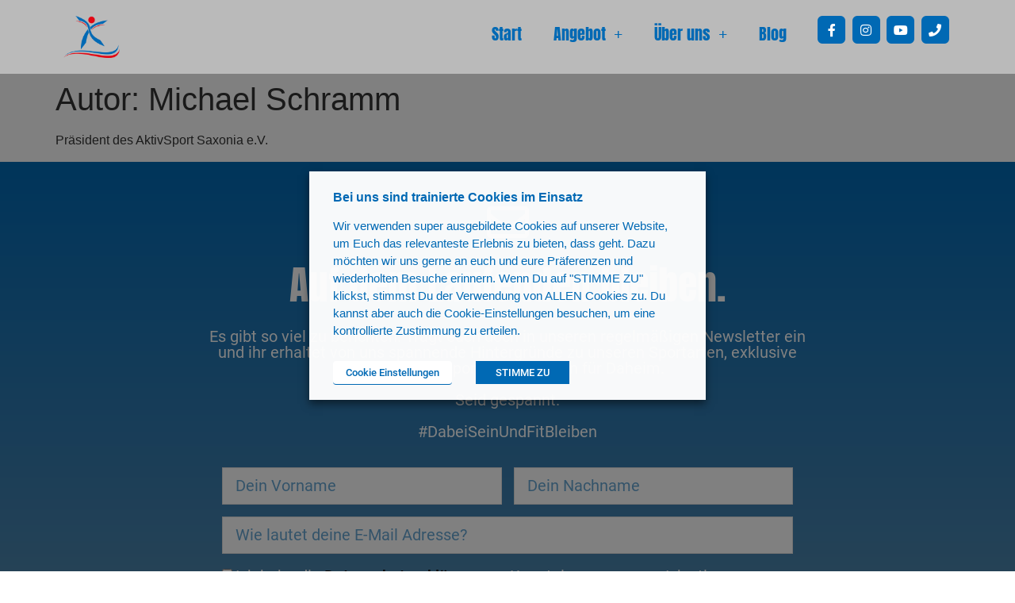

--- FILE ---
content_type: text/css
request_url: https://as-saxonia.de/wp-content/uploads/elementor/css/post-8.css?ver=1765724949
body_size: 3747
content:
.elementor-kit-8{--e-global-color-primary:#FFFFFF;--e-global-color-secondary:#54595F;--e-global-color-text:#7A7A7A;--e-global-color-accent:#61CE70;--e-global-color-49ec8c0e:#000;--e-global-color-8c1eecc:#FFFFFF;--e-global-color-fb8fca0:#0069B4;--e-global-color-c526666:#678DA8;--e-global-color-a1c3bc9:#810108A6;--e-global-typography-primary-font-family:"Lok. Anton";--e-global-typography-primary-font-size:80px;--e-global-typography-primary-font-weight:300;--e-global-typography-secondary-font-family:"Lok. Roboto Slab";--e-global-typography-secondary-font-weight:400;--e-global-typography-text-font-family:"Lok. Roboto";--e-global-typography-text-font-weight:400;--e-global-typography-accent-font-family:"Lok. Roboto";--e-global-typography-accent-font-weight:500;--e-global-typography-2b52750-font-family:"Lok. Anton";--e-global-typography-2b52750-font-size:50px;--e-global-typography-4d7b3fd-font-family:"Lok. Anton";--e-global-typography-4d7b3fd-font-size:40px;--e-global-typography-f69dca8-font-family:"Lok. Anton";--e-global-typography-f69dca8-font-size:30px;--e-global-typography-fdb7501-font-family:"Lok. Anton";--e-global-typography-d88944d-font-family:"Lok. Roboto";--e-global-typography-d88944d-font-size:20px;--e-global-typography-a5601f6-font-family:"Lok. Roboto";--e-global-typography-a5601f6-font-size:25px;}.elementor-kit-8 button,.elementor-kit-8 input[type="button"],.elementor-kit-8 input[type="submit"],.elementor-kit-8 .elementor-button{background-color:var( --e-global-color-fb8fca0 );color:var( --e-global-color-primary );border-radius:5px 5px 5px 5px;}.elementor-kit-8 button:hover,.elementor-kit-8 button:focus,.elementor-kit-8 input[type="button"]:hover,.elementor-kit-8 input[type="button"]:focus,.elementor-kit-8 input[type="submit"]:hover,.elementor-kit-8 input[type="submit"]:focus,.elementor-kit-8 .elementor-button:hover,.elementor-kit-8 .elementor-button:focus{background-color:var( --e-global-color-a1c3bc9 );}.elementor-kit-8 e-page-transition{background-color:#FFBC7D;}.elementor-kit-8 a{color:var( --e-global-color-49ec8c0e );font-family:var( --e-global-typography-accent-font-family ), Sans-serif;font-weight:var( --e-global-typography-accent-font-weight );}.elementor-section.elementor-section-boxed > .elementor-container{max-width:1140px;}.e-con{--container-max-width:1140px;}.elementor-widget:not(:last-child){margin-block-end:20px;}.elementor-element{--widgets-spacing:20px 20px;--widgets-spacing-row:20px;--widgets-spacing-column:20px;}{}h1.entry-title{display:var(--page-title-display);}@media(max-width:1024px){.elementor-section.elementor-section-boxed > .elementor-container{max-width:1024px;}.e-con{--container-max-width:1024px;}}@media(max-width:767px){.elementor-section.elementor-section-boxed > .elementor-container{max-width:767px;}.e-con{--container-max-width:767px;}}/* Start Custom Fonts CSS */@font-face {
	font-family: 'Lok. Anton';
	font-style: normal;
	font-weight: normal;
	font-display: auto;
	src: url('https://as-saxonia.de/wp-content/uploads/2022/10/Anton-Regular.ttf') format('truetype');
}
/* End Custom Fonts CSS */
/* Start Custom Fonts CSS */@font-face {
	font-family: 'Lok. Roboto Slab';
	font-style: normal;
	font-weight: normal;
	font-display: auto;
	src: url('https://as-saxonia.de/wp-content/uploads/2022/10/RobotoSlab-VariableFont_wght.ttf') format('truetype');
}
/* End Custom Fonts CSS */
/* Start Custom Fonts CSS */@font-face {
	font-family: 'Lok. Roboto';
	font-style: normal;
	font-weight: 400;
	font-display: auto;
	src: url('https://as-saxonia.de/wp-content/uploads/2022/10/Roboto-Regular.ttf') format('truetype');
}
@font-face {
	font-family: 'Lok. Roboto';
	font-style: normal;
	font-weight: 500;
	font-display: auto;
	src: url('https://as-saxonia.de/wp-content/uploads/2022/10/Roboto-Medium.ttf') format('truetype');
}
/* End Custom Fonts CSS */

--- FILE ---
content_type: text/css
request_url: https://as-saxonia.de/wp-content/uploads/elementor/css/post-119.css?ver=1765724951
body_size: 22350
content:
.elementor-widget-container .eael-protected-content-message{font-family:var( --e-global-typography-secondary-font-family ), Sans-serif;font-weight:var( --e-global-typography-secondary-font-weight );}.elementor-widget-container .protected-content-error-msg{font-family:var( --e-global-typography-secondary-font-family ), Sans-serif;font-weight:var( --e-global-typography-secondary-font-weight );}.elementor-119 .elementor-element.elementor-element-24cf25c{--display:flex;--flex-direction:row;--container-widget-width:calc( ( 1 - var( --container-widget-flex-grow ) ) * 100% );--container-widget-height:100%;--container-widget-flex-grow:1;--container-widget-align-self:stretch;--flex-wrap-mobile:wrap;--align-items:flex-start;--gap:10px 10px;--row-gap:10px;--column-gap:10px;--z-index:10000;}.elementor-119 .elementor-element.elementor-element-24cf25c:not(.elementor-motion-effects-element-type-background), .elementor-119 .elementor-element.elementor-element-24cf25c > .elementor-motion-effects-container > .elementor-motion-effects-layer{background-color:#FFFFFF73;}.elementor-119 .elementor-element.elementor-element-6b17bd3{--display:flex;--justify-content:center;}.elementor-widget-theme-site-logo .eael-protected-content-message{font-family:var( --e-global-typography-secondary-font-family ), Sans-serif;font-weight:var( --e-global-typography-secondary-font-weight );}.elementor-widget-theme-site-logo .protected-content-error-msg{font-family:var( --e-global-typography-secondary-font-family ), Sans-serif;font-weight:var( --e-global-typography-secondary-font-weight );}.elementor-widget-theme-site-logo .widget-image-caption{color:var( --e-global-color-text );font-family:var( --e-global-typography-text-font-family ), Sans-serif;font-weight:var( --e-global-typography-text-font-weight );}.elementor-119 .elementor-element.elementor-element-237136d{text-align:left;}.elementor-119 .elementor-element.elementor-element-237136d img{width:50%;}.elementor-119 .elementor-element.elementor-element-24833ed{--display:flex;--justify-content:center;}.elementor-widget-nav-menu .eael-protected-content-message{font-family:var( --e-global-typography-secondary-font-family ), Sans-serif;font-weight:var( --e-global-typography-secondary-font-weight );}.elementor-widget-nav-menu .protected-content-error-msg{font-family:var( --e-global-typography-secondary-font-family ), Sans-serif;font-weight:var( --e-global-typography-secondary-font-weight );}.elementor-widget-nav-menu .elementor-nav-menu .elementor-item{font-family:var( --e-global-typography-primary-font-family ), Sans-serif;font-size:var( --e-global-typography-primary-font-size );font-weight:var( --e-global-typography-primary-font-weight );}.elementor-widget-nav-menu .elementor-nav-menu--main .elementor-item{color:var( --e-global-color-text );fill:var( --e-global-color-text );}.elementor-widget-nav-menu .elementor-nav-menu--main .elementor-item:hover,
					.elementor-widget-nav-menu .elementor-nav-menu--main .elementor-item.elementor-item-active,
					.elementor-widget-nav-menu .elementor-nav-menu--main .elementor-item.highlighted,
					.elementor-widget-nav-menu .elementor-nav-menu--main .elementor-item:focus{color:var( --e-global-color-accent );fill:var( --e-global-color-accent );}.elementor-widget-nav-menu .elementor-nav-menu--main:not(.e--pointer-framed) .elementor-item:before,
					.elementor-widget-nav-menu .elementor-nav-menu--main:not(.e--pointer-framed) .elementor-item:after{background-color:var( --e-global-color-accent );}.elementor-widget-nav-menu .e--pointer-framed .elementor-item:before,
					.elementor-widget-nav-menu .e--pointer-framed .elementor-item:after{border-color:var( --e-global-color-accent );}.elementor-widget-nav-menu{--e-nav-menu-divider-color:var( --e-global-color-text );}.elementor-widget-nav-menu .elementor-nav-menu--dropdown .elementor-item, .elementor-widget-nav-menu .elementor-nav-menu--dropdown  .elementor-sub-item{font-family:var( --e-global-typography-accent-font-family ), Sans-serif;font-weight:var( --e-global-typography-accent-font-weight );}.elementor-119 .elementor-element.elementor-element-6d6b88d{z-index:1000;--nav-menu-icon-size:30px;}.elementor-119 .elementor-element.elementor-element-6d6b88d .elementor-menu-toggle{margin:0 auto;background-color:var( --e-global-color-fb8fca0 );border-width:0px;border-radius:100px;}.elementor-119 .elementor-element.elementor-element-6d6b88d .elementor-nav-menu .elementor-item{font-family:"Lok. Anton", Sans-serif;font-size:20px;}.elementor-119 .elementor-element.elementor-element-6d6b88d .elementor-nav-menu--main .elementor-item{color:var( --e-global-color-fb8fca0 );fill:var( --e-global-color-fb8fca0 );}.elementor-119 .elementor-element.elementor-element-6d6b88d .elementor-nav-menu--main .elementor-item:hover,
					.elementor-119 .elementor-element.elementor-element-6d6b88d .elementor-nav-menu--main .elementor-item.elementor-item-active,
					.elementor-119 .elementor-element.elementor-element-6d6b88d .elementor-nav-menu--main .elementor-item.highlighted,
					.elementor-119 .elementor-element.elementor-element-6d6b88d .elementor-nav-menu--main .elementor-item:focus{color:var( --e-global-color-c526666 );fill:var( --e-global-color-c526666 );}.elementor-119 .elementor-element.elementor-element-6d6b88d .elementor-nav-menu--main:not(.e--pointer-framed) .elementor-item:before,
					.elementor-119 .elementor-element.elementor-element-6d6b88d .elementor-nav-menu--main:not(.e--pointer-framed) .elementor-item:after{background-color:var( --e-global-color-c526666 );}.elementor-119 .elementor-element.elementor-element-6d6b88d .e--pointer-framed .elementor-item:before,
					.elementor-119 .elementor-element.elementor-element-6d6b88d .e--pointer-framed .elementor-item:after{border-color:var( --e-global-color-c526666 );}.elementor-119 .elementor-element.elementor-element-6d6b88d .elementor-nav-menu--main .elementor-item.elementor-item-active{color:var( --e-global-color-a1c3bc9 );}.elementor-119 .elementor-element.elementor-element-6d6b88d .elementor-nav-menu--main:not(.e--pointer-framed) .elementor-item.elementor-item-active:before,
					.elementor-119 .elementor-element.elementor-element-6d6b88d .elementor-nav-menu--main:not(.e--pointer-framed) .elementor-item.elementor-item-active:after{background-color:var( --e-global-color-a1c3bc9 );}.elementor-119 .elementor-element.elementor-element-6d6b88d .e--pointer-framed .elementor-item.elementor-item-active:before,
					.elementor-119 .elementor-element.elementor-element-6d6b88d .e--pointer-framed .elementor-item.elementor-item-active:after{border-color:var( --e-global-color-a1c3bc9 );}.elementor-119 .elementor-element.elementor-element-6d6b88d .elementor-nav-menu--dropdown a, .elementor-119 .elementor-element.elementor-element-6d6b88d .elementor-menu-toggle{color:var( --e-global-color-fb8fca0 );fill:var( --e-global-color-fb8fca0 );}.elementor-119 .elementor-element.elementor-element-6d6b88d .elementor-nav-menu--dropdown{background-color:#FFFFFF;border-style:dotted;border-width:1px 1px 1px 1px;border-color:var( --e-global-color-fb8fca0 );border-radius:0px 0px 5px 5px;}.elementor-119 .elementor-element.elementor-element-6d6b88d .elementor-nav-menu--dropdown a:hover,
					.elementor-119 .elementor-element.elementor-element-6d6b88d .elementor-nav-menu--dropdown a:focus,
					.elementor-119 .elementor-element.elementor-element-6d6b88d .elementor-nav-menu--dropdown a.elementor-item-active,
					.elementor-119 .elementor-element.elementor-element-6d6b88d .elementor-nav-menu--dropdown a.highlighted,
					.elementor-119 .elementor-element.elementor-element-6d6b88d .elementor-menu-toggle:hover,
					.elementor-119 .elementor-element.elementor-element-6d6b88d .elementor-menu-toggle:focus{color:var( --e-global-color-primary );}.elementor-119 .elementor-element.elementor-element-6d6b88d .elementor-nav-menu--dropdown a:hover,
					.elementor-119 .elementor-element.elementor-element-6d6b88d .elementor-nav-menu--dropdown a:focus,
					.elementor-119 .elementor-element.elementor-element-6d6b88d .elementor-nav-menu--dropdown a.elementor-item-active,
					.elementor-119 .elementor-element.elementor-element-6d6b88d .elementor-nav-menu--dropdown a.highlighted{background-color:var( --e-global-color-fb8fca0 );}.elementor-119 .elementor-element.elementor-element-6d6b88d .elementor-nav-menu--dropdown .elementor-item, .elementor-119 .elementor-element.elementor-element-6d6b88d .elementor-nav-menu--dropdown  .elementor-sub-item{font-family:var( --e-global-typography-d88944d-font-family ), Sans-serif;font-size:var( --e-global-typography-d88944d-font-size );}.elementor-119 .elementor-element.elementor-element-6d6b88d .elementor-nav-menu--dropdown li:first-child a{border-top-left-radius:0px;border-top-right-radius:0px;}.elementor-119 .elementor-element.elementor-element-6d6b88d .elementor-nav-menu--dropdown li:last-child a{border-bottom-right-radius:5px;border-bottom-left-radius:5px;}.elementor-119 .elementor-element.elementor-element-6d6b88d .elementor-nav-menu--dropdown a{padding-top:4px;padding-bottom:4px;}.elementor-119 .elementor-element.elementor-element-6d6b88d .elementor-nav-menu--main > .elementor-nav-menu > li > .elementor-nav-menu--dropdown, .elementor-119 .elementor-element.elementor-element-6d6b88d .elementor-nav-menu__container.elementor-nav-menu--dropdown{margin-top:0px !important;}.elementor-119 .elementor-element.elementor-element-6d6b88d div.elementor-menu-toggle{color:#FFFFFF;}.elementor-119 .elementor-element.elementor-element-6d6b88d div.elementor-menu-toggle svg{fill:#FFFFFF;}.elementor-119 .elementor-element.elementor-element-6d6b88d div.elementor-menu-toggle:hover, .elementor-119 .elementor-element.elementor-element-6d6b88d div.elementor-menu-toggle:focus{color:var( --e-global-color-primary );}.elementor-119 .elementor-element.elementor-element-6d6b88d div.elementor-menu-toggle:hover svg, .elementor-119 .elementor-element.elementor-element-6d6b88d div.elementor-menu-toggle:focus svg{fill:var( --e-global-color-primary );}.elementor-119 .elementor-element.elementor-element-6d6b88d .elementor-menu-toggle:hover, .elementor-119 .elementor-element.elementor-element-6d6b88d .elementor-menu-toggle:focus{background-color:var( --e-global-color-a1c3bc9 );}.elementor-119 .elementor-element.elementor-element-dbe1892{--display:flex;--justify-content:center;}.elementor-widget-social-icons .eael-protected-content-message{font-family:var( --e-global-typography-secondary-font-family ), Sans-serif;font-weight:var( --e-global-typography-secondary-font-weight );}.elementor-widget-social-icons .protected-content-error-msg{font-family:var( --e-global-typography-secondary-font-family ), Sans-serif;font-weight:var( --e-global-typography-secondary-font-weight );}.elementor-119 .elementor-element.elementor-element-4a08d3f{--grid-template-columns:repeat(4, auto);--icon-size:16px;--grid-column-gap:10px;--grid-row-gap:0px;}.elementor-119 .elementor-element.elementor-element-4a08d3f .elementor-widget-container{text-align:right;}.elementor-119 .elementor-element.elementor-element-4a08d3f > .elementor-widget-container{margin:0px 0px 0px 0px;padding:0px 0px 0px 0px;}.elementor-119 .elementor-element.elementor-element-4a08d3f .elementor-social-icon{background-color:var( --e-global-color-fb8fca0 );--icon-padding:0.6em;}.elementor-119 .elementor-element.elementor-element-4a08d3f .elementor-social-icon i{color:var( --e-global-color-primary );}.elementor-119 .elementor-element.elementor-element-4a08d3f .elementor-social-icon svg{fill:var( --e-global-color-primary );}.elementor-119 .elementor-element.elementor-element-4a08d3f .elementor-icon{border-radius:6px 6px 6px 6px;}.elementor-119 .elementor-element.elementor-element-4a08d3f .elementor-social-icon:hover{background-color:#0069B4;}.elementor-119 .elementor-element.elementor-element-4a08d3f .elementor-social-icon:hover i{color:var( --e-global-color-primary );}.elementor-119 .elementor-element.elementor-element-4a08d3f .elementor-social-icon:hover svg{fill:var( --e-global-color-primary );}.elementor-widget-section .eael-protected-content-message{font-family:var( --e-global-typography-secondary-font-family ), Sans-serif;font-weight:var( --e-global-typography-secondary-font-weight );}.elementor-widget-section .protected-content-error-msg{font-family:var( --e-global-typography-secondary-font-family ), Sans-serif;font-weight:var( --e-global-typography-secondary-font-weight );}.elementor-119 .elementor-element.elementor-element-4695e25 > .elementor-container > .elementor-column > .elementor-widget-wrap{align-content:flex-start;align-items:flex-start;}.elementor-119 .elementor-element.elementor-element-4695e25:not(.elementor-motion-effects-element-type-background), .elementor-119 .elementor-element.elementor-element-4695e25 > .elementor-motion-effects-container > .elementor-motion-effects-layer{background-color:#FFFFFF73;}.elementor-119 .elementor-element.elementor-element-4695e25{transition:background 0.3s, border 0.3s, border-radius 0.3s, box-shadow 0.3s;z-index:10000;}.elementor-119 .elementor-element.elementor-element-4695e25 > .elementor-background-overlay{transition:background 0.3s, border-radius 0.3s, opacity 0.3s;}.elementor-119 .elementor-element.elementor-element-52c47e6{text-align:left;}.elementor-119 .elementor-element.elementor-element-52c47e6 img{width:50%;}.elementor-bc-flex-widget .elementor-119 .elementor-element.elementor-element-72dc9e0.elementor-column .elementor-widget-wrap{align-items:center;}.elementor-119 .elementor-element.elementor-element-72dc9e0.elementor-column.elementor-element[data-element_type="column"] > .elementor-widget-wrap.elementor-element-populated{align-content:center;align-items:center;}.elementor-119 .elementor-element.elementor-element-c3418bc{z-index:1000;--nav-menu-icon-size:30px;}.elementor-119 .elementor-element.elementor-element-c3418bc .elementor-menu-toggle{margin-left:auto;background-color:var( --e-global-color-fb8fca0 );border-width:0px;border-radius:100px;}.elementor-119 .elementor-element.elementor-element-c3418bc .elementor-nav-menu--dropdown a, .elementor-119 .elementor-element.elementor-element-c3418bc .elementor-menu-toggle{color:var( --e-global-color-fb8fca0 );fill:var( --e-global-color-fb8fca0 );}.elementor-119 .elementor-element.elementor-element-c3418bc .elementor-nav-menu--dropdown{background-color:#FFFFFF;border-style:dotted;border-width:1px 1px 1px 1px;border-color:var( --e-global-color-fb8fca0 );border-radius:0px 0px 5px 5px;}.elementor-119 .elementor-element.elementor-element-c3418bc .elementor-nav-menu--dropdown a:hover,
					.elementor-119 .elementor-element.elementor-element-c3418bc .elementor-nav-menu--dropdown a:focus,
					.elementor-119 .elementor-element.elementor-element-c3418bc .elementor-nav-menu--dropdown a.elementor-item-active,
					.elementor-119 .elementor-element.elementor-element-c3418bc .elementor-nav-menu--dropdown a.highlighted,
					.elementor-119 .elementor-element.elementor-element-c3418bc .elementor-menu-toggle:hover,
					.elementor-119 .elementor-element.elementor-element-c3418bc .elementor-menu-toggle:focus{color:var( --e-global-color-primary );}.elementor-119 .elementor-element.elementor-element-c3418bc .elementor-nav-menu--dropdown a:hover,
					.elementor-119 .elementor-element.elementor-element-c3418bc .elementor-nav-menu--dropdown a:focus,
					.elementor-119 .elementor-element.elementor-element-c3418bc .elementor-nav-menu--dropdown a.elementor-item-active,
					.elementor-119 .elementor-element.elementor-element-c3418bc .elementor-nav-menu--dropdown a.highlighted{background-color:var( --e-global-color-fb8fca0 );}.elementor-119 .elementor-element.elementor-element-c3418bc .elementor-nav-menu--dropdown .elementor-item, .elementor-119 .elementor-element.elementor-element-c3418bc .elementor-nav-menu--dropdown  .elementor-sub-item{font-family:"Roboto", Sans-serif;font-size:20px;font-weight:400;}.elementor-119 .elementor-element.elementor-element-c3418bc .elementor-nav-menu--dropdown li:first-child a{border-top-left-radius:0px;border-top-right-radius:0px;}.elementor-119 .elementor-element.elementor-element-c3418bc .elementor-nav-menu--dropdown li:last-child a{border-bottom-right-radius:5px;border-bottom-left-radius:5px;}.elementor-119 .elementor-element.elementor-element-c3418bc .elementor-nav-menu--dropdown a{padding-top:4px;padding-bottom:4px;}.elementor-119 .elementor-element.elementor-element-c3418bc .elementor-nav-menu--main > .elementor-nav-menu > li > .elementor-nav-menu--dropdown, .elementor-119 .elementor-element.elementor-element-c3418bc .elementor-nav-menu__container.elementor-nav-menu--dropdown{margin-top:0px !important;}.elementor-119 .elementor-element.elementor-element-c3418bc div.elementor-menu-toggle{color:#FFFFFF;}.elementor-119 .elementor-element.elementor-element-c3418bc div.elementor-menu-toggle svg{fill:#FFFFFF;}.elementor-119 .elementor-element.elementor-element-c3418bc div.elementor-menu-toggle:hover, .elementor-119 .elementor-element.elementor-element-c3418bc div.elementor-menu-toggle:focus{color:var( --e-global-color-primary );}.elementor-119 .elementor-element.elementor-element-c3418bc div.elementor-menu-toggle:hover svg, .elementor-119 .elementor-element.elementor-element-c3418bc div.elementor-menu-toggle:focus svg{fill:var( --e-global-color-primary );}.elementor-119 .elementor-element.elementor-element-c3418bc .elementor-menu-toggle:hover, .elementor-119 .elementor-element.elementor-element-c3418bc .elementor-menu-toggle:focus{background-color:var( --e-global-color-a1c3bc9 );}.elementor-theme-builder-content-area{height:400px;}.elementor-location-header:before, .elementor-location-footer:before{content:"";display:table;clear:both;}@media(min-width:768px){.elementor-119 .elementor-element.elementor-element-6b17bd3{--width:14.209%;}.elementor-119 .elementor-element.elementor-element-24833ed{--width:69.313%;}.elementor-119 .elementor-element.elementor-element-dbe1892{--width:16.142%;}}@media(max-width:1024px) and (min-width:768px){.elementor-119 .elementor-element.elementor-element-6b17bd3{--width:25%;}.elementor-119 .elementor-element.elementor-element-24833ed{--width:50%;}.elementor-119 .elementor-element.elementor-element-dbe1892{--width:25%;}}@media(max-width:1024px){.elementor-119 .elementor-element.elementor-element-24cf25c{--padding-top:1px;--padding-bottom:1px;--padding-left:1px;--padding-right:1px;}.elementor-widget-nav-menu .elementor-nav-menu .elementor-item{font-size:var( --e-global-typography-primary-font-size );}.elementor-119 .elementor-element.elementor-element-6d6b88d .elementor-nav-menu--dropdown .elementor-item, .elementor-119 .elementor-element.elementor-element-6d6b88d .elementor-nav-menu--dropdown  .elementor-sub-item{font-size:var( --e-global-typography-d88944d-font-size );}.elementor-119 .elementor-element.elementor-element-6d6b88d{--nav-menu-icon-size:30px;}.elementor-119 .elementor-element.elementor-element-4a08d3f{--grid-template-columns:repeat(0, auto);--icon-size:15px;--grid-column-gap:5px;--grid-row-gap:3px;}.elementor-119 .elementor-element.elementor-element-4a08d3f .elementor-widget-container{text-align:center;}.elementor-119 .elementor-element.elementor-element-4695e25{padding:20px 20px 20px 20px;}}@media(max-width:767px){.elementor-119 .elementor-element.elementor-element-6b17bd3{--width:60%;}.elementor-widget-nav-menu .elementor-nav-menu .elementor-item{font-size:var( --e-global-typography-primary-font-size );}.elementor-119 .elementor-element.elementor-element-6d6b88d .elementor-nav-menu--dropdown .elementor-item, .elementor-119 .elementor-element.elementor-element-6d6b88d .elementor-nav-menu--dropdown  .elementor-sub-item{font-size:var( --e-global-typography-d88944d-font-size );}.elementor-119 .elementor-element.elementor-element-6d6b88d .elementor-nav-menu--main > .elementor-nav-menu > li > .elementor-nav-menu--dropdown, .elementor-119 .elementor-element.elementor-element-6d6b88d .elementor-nav-menu__container.elementor-nav-menu--dropdown{margin-top:30px !important;}.elementor-119 .elementor-element.elementor-element-4a08d3f .elementor-widget-container{text-align:left;}.elementor-119 .elementor-element.elementor-element-4a08d3f > .elementor-widget-container{padding:0px 0px 0px 0px;}.elementor-119 .elementor-element.elementor-element-4a08d3f{--icon-size:19px;--grid-column-gap:10px;}.elementor-119 .elementor-element.elementor-element-4a08d3f .elementor-social-icon{--icon-padding:0.8em;}.elementor-119 .elementor-element.elementor-element-4695e25 > .elementor-container{min-height:50px;}.elementor-119 .elementor-element.elementor-element-4695e25{margin-top:0px;margin-bottom:0px;padding:0px 0px 0px 0px;z-index:1000;}.elementor-119 .elementor-element.elementor-element-24f7763{width:50%;}.elementor-119 .elementor-element.elementor-element-52c47e6 img{width:49%;}.elementor-119 .elementor-element.elementor-element-72dc9e0{width:50%;}.elementor-119 .elementor-element.elementor-element-c3418bc .elementor-nav-menu--main > .elementor-nav-menu > li > .elementor-nav-menu--dropdown, .elementor-119 .elementor-element.elementor-element-c3418bc .elementor-nav-menu__container.elementor-nav-menu--dropdown{margin-top:10px !important;}}/* Start custom CSS for container, class: .elementor-element-24cf25c */.elementor-119 .elementor-element.elementor-element-24cf25c.elementor-sticky--effects{
   background-color: rgba(255,255,255,0.8)!important
}

.elementor-119 .elementor-element.elementor-element-24cf25c{
   transition: background-color 1s ease !important;
}

.elementor-119 .elementor-element.elementor-element-24cf25c.elementor-sticky--effects >.elementor-container{
   min-height: 60px;
}

.elementor-119 .elementor-element.elementor-element-24cf25c > .elementor-container{
   transition: min-height 1s ease !important;
}/* End custom CSS */
/* Start custom CSS for section, class: .elementor-element-4695e25 */.elementor-119 .elementor-element.elementor-element-4695e25.elementor-sticky--effects{
   background-color: rgba(255,255,255,0.8)!important
}

.elementor-119 .elementor-element.elementor-element-4695e25{
   transition: background-color 1s ease !important;
}

.elementor-119 .elementor-element.elementor-element-4695e25.elementor-sticky--effects >.elementor-container{
   min-height: 60px;
}

.elementor-119 .elementor-element.elementor-element-4695e25 > .elementor-container{
   transition: min-height 1s ease !important;
}/* End custom CSS */

--- FILE ---
content_type: text/css
request_url: https://as-saxonia.de/wp-content/uploads/elementor/css/post-144.css?ver=1765724952
body_size: 27704
content:
.elementor-widget-section .eael-protected-content-message{font-family:var( --e-global-typography-secondary-font-family ), Sans-serif;font-weight:var( --e-global-typography-secondary-font-weight );}.elementor-widget-section .protected-content-error-msg{font-family:var( --e-global-typography-secondary-font-family ), Sans-serif;font-weight:var( --e-global-typography-secondary-font-weight );}.elementor-144 .elementor-element.elementor-element-5aa4dd6c > .elementor-container > .elementor-column > .elementor-widget-wrap{align-content:center;align-items:center;}.elementor-144 .elementor-element.elementor-element-5aa4dd6c:not(.elementor-motion-effects-element-type-background), .elementor-144 .elementor-element.elementor-element-5aa4dd6c > .elementor-motion-effects-container > .elementor-motion-effects-layer{background-color:transparent;background-image:linear-gradient(180deg, var( --e-global-color-fb8fca0 ) 0%, var( --e-global-color-c526666 ) 100%);}.elementor-144 .elementor-element.elementor-element-5aa4dd6c > .elementor-container{max-width:800px;}.elementor-144 .elementor-element.elementor-element-5aa4dd6c{transition:background 0.3s, border 0.3s, border-radius 0.3s, box-shadow 0.3s;padding:50px 0px 50px 0px;}.elementor-144 .elementor-element.elementor-element-5aa4dd6c > .elementor-background-overlay{transition:background 0.3s, border-radius 0.3s, opacity 0.3s;}.elementor-widget-icon .eael-protected-content-message{font-family:var( --e-global-typography-secondary-font-family ), Sans-serif;font-weight:var( --e-global-typography-secondary-font-weight );}.elementor-widget-icon .protected-content-error-msg{font-family:var( --e-global-typography-secondary-font-family ), Sans-serif;font-weight:var( --e-global-typography-secondary-font-weight );}.elementor-widget-icon.elementor-view-stacked .elementor-icon{background-color:var( --e-global-color-primary );}.elementor-widget-icon.elementor-view-framed .elementor-icon, .elementor-widget-icon.elementor-view-default .elementor-icon{color:var( --e-global-color-primary );border-color:var( --e-global-color-primary );}.elementor-widget-icon.elementor-view-framed .elementor-icon, .elementor-widget-icon.elementor-view-default .elementor-icon svg{fill:var( --e-global-color-primary );}.elementor-144 .elementor-element.elementor-element-68de4291 .elementor-icon-wrapper{text-align:center;}.elementor-144 .elementor-element.elementor-element-68de4291.elementor-view-stacked .elementor-icon{background-color:var( --e-global-color-8c1eecc );}.elementor-144 .elementor-element.elementor-element-68de4291.elementor-view-framed .elementor-icon, .elementor-144 .elementor-element.elementor-element-68de4291.elementor-view-default .elementor-icon{color:var( --e-global-color-8c1eecc );border-color:var( --e-global-color-8c1eecc );}.elementor-144 .elementor-element.elementor-element-68de4291.elementor-view-framed .elementor-icon, .elementor-144 .elementor-element.elementor-element-68de4291.elementor-view-default .elementor-icon svg{fill:var( --e-global-color-8c1eecc );}.elementor-144 .elementor-element.elementor-element-68de4291 .elementor-icon{font-size:53px;}.elementor-144 .elementor-element.elementor-element-68de4291 .elementor-icon svg{height:53px;}.elementor-widget-heading .eael-protected-content-message{font-family:var( --e-global-typography-secondary-font-family ), Sans-serif;font-weight:var( --e-global-typography-secondary-font-weight );}.elementor-widget-heading .protected-content-error-msg{font-family:var( --e-global-typography-secondary-font-family ), Sans-serif;font-weight:var( --e-global-typography-secondary-font-weight );}.elementor-widget-heading .elementor-heading-title{font-family:var( --e-global-typography-primary-font-family ), Sans-serif;font-size:var( --e-global-typography-primary-font-size );font-weight:var( --e-global-typography-primary-font-weight );color:var( --e-global-color-primary );}.elementor-144 .elementor-element.elementor-element-1005adae{text-align:center;}.elementor-144 .elementor-element.elementor-element-1005adae .elementor-heading-title{font-family:var( --e-global-typography-2b52750-font-family ), Sans-serif;font-size:var( --e-global-typography-2b52750-font-size );color:var( --e-global-color-8c1eecc );}.elementor-144 .elementor-element.elementor-element-47f134ab > .elementor-widget-container{margin:0px 0px 0px 0px;padding:10px 20px 0px 20px;}.elementor-144 .elementor-element.elementor-element-47f134ab{text-align:center;}.elementor-144 .elementor-element.elementor-element-47f134ab .elementor-heading-title{font-family:var( --e-global-typography-d88944d-font-family ), Sans-serif;font-size:var( --e-global-typography-d88944d-font-size );color:var( --e-global-color-8c1eecc );}.elementor-widget-form .eael-protected-content-message{font-family:var( --e-global-typography-secondary-font-family ), Sans-serif;font-weight:var( --e-global-typography-secondary-font-weight );}.elementor-widget-form .protected-content-error-msg{font-family:var( --e-global-typography-secondary-font-family ), Sans-serif;font-weight:var( --e-global-typography-secondary-font-weight );}.elementor-widget-form .elementor-field-group > label, .elementor-widget-form .elementor-field-subgroup label{color:var( --e-global-color-text );}.elementor-widget-form .elementor-field-group > label{font-family:var( --e-global-typography-text-font-family ), Sans-serif;font-weight:var( --e-global-typography-text-font-weight );}.elementor-widget-form .elementor-field-type-html{color:var( --e-global-color-text );font-family:var( --e-global-typography-text-font-family ), Sans-serif;font-weight:var( --e-global-typography-text-font-weight );}.elementor-widget-form .elementor-field-group .elementor-field{color:var( --e-global-color-text );}.elementor-widget-form .elementor-field-group .elementor-field, .elementor-widget-form .elementor-field-subgroup label{font-family:var( --e-global-typography-text-font-family ), Sans-serif;font-weight:var( --e-global-typography-text-font-weight );}.elementor-widget-form .elementor-button{font-family:var( --e-global-typography-accent-font-family ), Sans-serif;font-weight:var( --e-global-typography-accent-font-weight );}.elementor-widget-form .e-form__buttons__wrapper__button-next{background-color:var( --e-global-color-accent );}.elementor-widget-form .elementor-button[type="submit"]{background-color:var( --e-global-color-accent );}.elementor-widget-form .e-form__buttons__wrapper__button-previous{background-color:var( --e-global-color-accent );}.elementor-widget-form .elementor-message{font-family:var( --e-global-typography-text-font-family ), Sans-serif;font-weight:var( --e-global-typography-text-font-weight );}.elementor-widget-form .e-form__indicators__indicator, .elementor-widget-form .e-form__indicators__indicator__label{font-family:var( --e-global-typography-accent-font-family ), Sans-serif;font-weight:var( --e-global-typography-accent-font-weight );}.elementor-widget-form{--e-form-steps-indicator-inactive-primary-color:var( --e-global-color-text );--e-form-steps-indicator-active-primary-color:var( --e-global-color-accent );--e-form-steps-indicator-completed-primary-color:var( --e-global-color-accent );--e-form-steps-indicator-progress-color:var( --e-global-color-accent );--e-form-steps-indicator-progress-background-color:var( --e-global-color-text );--e-form-steps-indicator-progress-meter-color:var( --e-global-color-text );}.elementor-widget-form .e-form__indicators__indicator__progress__meter{font-family:var( --e-global-typography-accent-font-family ), Sans-serif;font-weight:var( --e-global-typography-accent-font-weight );}.elementor-144 .elementor-element.elementor-element-33549031 > .elementor-widget-container{padding:15px 40px 0px 40px;}.elementor-144 .elementor-element.elementor-element-33549031 .elementor-field-group{padding-right:calc( 15px/2 );padding-left:calc( 15px/2 );margin-bottom:15px;}.elementor-144 .elementor-element.elementor-element-33549031 .elementor-form-fields-wrapper{margin-left:calc( -15px/2 );margin-right:calc( -15px/2 );margin-bottom:-15px;}.elementor-144 .elementor-element.elementor-element-33549031 .elementor-field-group.recaptcha_v3-bottomleft, .elementor-144 .elementor-element.elementor-element-33549031 .elementor-field-group.recaptcha_v3-bottomright{margin-bottom:0;}body.rtl .elementor-144 .elementor-element.elementor-element-33549031 .elementor-labels-inline .elementor-field-group > label{padding-left:5px;}body:not(.rtl) .elementor-144 .elementor-element.elementor-element-33549031 .elementor-labels-inline .elementor-field-group > label{padding-right:5px;}body .elementor-144 .elementor-element.elementor-element-33549031 .elementor-labels-above .elementor-field-group > label{padding-bottom:5px;}.elementor-144 .elementor-element.elementor-element-33549031 .elementor-field-group > label, .elementor-144 .elementor-element.elementor-element-33549031 .elementor-field-subgroup label{color:var( --e-global-color-primary );}.elementor-144 .elementor-element.elementor-element-33549031 .elementor-field-group > label{font-family:var( --e-global-typography-d88944d-font-family ), Sans-serif;font-size:var( --e-global-typography-d88944d-font-size );}.elementor-144 .elementor-element.elementor-element-33549031 .elementor-field-type-html{padding-bottom:0px;}.elementor-144 .elementor-element.elementor-element-33549031 .elementor-field-group .elementor-field{color:var( --e-global-color-fb8fca0 );}.elementor-144 .elementor-element.elementor-element-33549031 .elementor-field-group .elementor-field, .elementor-144 .elementor-element.elementor-element-33549031 .elementor-field-subgroup label{font-family:"Lok. Roboto", Sans-serif;font-size:20px;font-weight:400;}.elementor-144 .elementor-element.elementor-element-33549031 .elementor-field-group .elementor-field:not(.elementor-select-wrapper){background-color:#ffffff;border-color:#e0e0e0;border-radius:0px 0px 0px 0px;}.elementor-144 .elementor-element.elementor-element-33549031 .elementor-field-group .elementor-select-wrapper select{background-color:#ffffff;border-color:#e0e0e0;border-radius:0px 0px 0px 0px;}.elementor-144 .elementor-element.elementor-element-33549031 .elementor-field-group .elementor-select-wrapper::before{color:#e0e0e0;}.elementor-144 .elementor-element.elementor-element-33549031 .elementor-button{font-family:"Lok. Roboto", Sans-serif;font-size:15px;font-weight:600;text-transform:uppercase;border-radius:0px 0px 0px 0px;}.elementor-144 .elementor-element.elementor-element-33549031 .e-form__buttons__wrapper__button-next{background-color:var( --e-global-color-fb8fca0 );color:#ffffff;}.elementor-144 .elementor-element.elementor-element-33549031 .elementor-button[type="submit"]{background-color:var( --e-global-color-fb8fca0 );color:#ffffff;}.elementor-144 .elementor-element.elementor-element-33549031 .elementor-button[type="submit"] svg *{fill:#ffffff;}.elementor-144 .elementor-element.elementor-element-33549031 .e-form__buttons__wrapper__button-previous{color:#ffffff;}.elementor-144 .elementor-element.elementor-element-33549031 .e-form__buttons__wrapper__button-next:hover{background-color:var( --e-global-color-a1c3bc9 );color:#ffffff;}.elementor-144 .elementor-element.elementor-element-33549031 .elementor-button[type="submit"]:hover{background-color:var( --e-global-color-a1c3bc9 );color:#ffffff;}.elementor-144 .elementor-element.elementor-element-33549031 .elementor-button[type="submit"]:hover svg *{fill:#ffffff;}.elementor-144 .elementor-element.elementor-element-33549031 .e-form__buttons__wrapper__button-previous:hover{color:#ffffff;}.elementor-144 .elementor-element.elementor-element-33549031{--e-form-steps-indicators-spacing:20px;--e-form-steps-indicator-padding:30px;--e-form-steps-indicator-inactive-secondary-color:#ffffff;--e-form-steps-indicator-active-secondary-color:#ffffff;--e-form-steps-indicator-completed-secondary-color:#ffffff;--e-form-steps-divider-width:1px;--e-form-steps-divider-gap:10px;}.elementor-144 .elementor-element.elementor-element-29cf62ae > .elementor-background-overlay{background-color:#003A63;opacity:0.84;transition:background 0.3s, border-radius 0.3s, opacity 0.3s;}.elementor-144 .elementor-element.elementor-element-29cf62ae{transition:background 0.3s, border 0.3s, border-radius 0.3s, box-shadow 0.3s;margin-top:0px;margin-bottom:0px;padding:90px 0px 15px 0px;}.elementor-144 .elementor-element.elementor-element-29cf62ae > .elementor-shape-top .elementor-shape-fill{fill:var( --e-global-color-c526666 );}.elementor-144 .elementor-element.elementor-element-29cf62ae > .elementor-shape-top svg{width:calc(172% + 1.3px);height:216px;transform:translateX(-50%) rotateY(180deg);}.elementor-widget-image .eael-protected-content-message{font-family:var( --e-global-typography-secondary-font-family ), Sans-serif;font-weight:var( --e-global-typography-secondary-font-weight );}.elementor-widget-image .protected-content-error-msg{font-family:var( --e-global-typography-secondary-font-family ), Sans-serif;font-weight:var( --e-global-typography-secondary-font-weight );}.elementor-widget-image .widget-image-caption{color:var( --e-global-color-text );font-family:var( --e-global-typography-text-font-family ), Sans-serif;font-weight:var( --e-global-typography-text-font-weight );}.elementor-144 .elementor-element.elementor-element-ba8b7a7 img{width:18%;}.elementor-144 .elementor-element.elementor-element-1a9b594 > .elementor-widget-container{margin:15px 0px 15px 0px;}.elementor-144 .elementor-element.elementor-element-1a9b594{text-align:center;}.elementor-144 .elementor-element.elementor-element-1a9b594 .elementor-heading-title{font-family:"Lok. Anton", Sans-serif;font-size:60px;}.elementor-144 .elementor-element.elementor-element-4bfc0092 .elementor-heading-title{font-family:"Lok. Anton", Sans-serif;font-size:18px;font-weight:500;color:#ffffff;}.elementor-widget-icon-list .eael-protected-content-message{font-family:var( --e-global-typography-secondary-font-family ), Sans-serif;font-weight:var( --e-global-typography-secondary-font-weight );}.elementor-widget-icon-list .protected-content-error-msg{font-family:var( --e-global-typography-secondary-font-family ), Sans-serif;font-weight:var( --e-global-typography-secondary-font-weight );}.elementor-widget-icon-list .elementor-icon-list-item:not(:last-child):after{border-color:var( --e-global-color-text );}.elementor-widget-icon-list .elementor-icon-list-icon i{color:var( --e-global-color-primary );}.elementor-widget-icon-list .elementor-icon-list-icon svg{fill:var( --e-global-color-primary );}.elementor-widget-icon-list .elementor-icon-list-item > .elementor-icon-list-text, .elementor-widget-icon-list .elementor-icon-list-item > a{font-family:var( --e-global-typography-text-font-family ), Sans-serif;font-weight:var( --e-global-typography-text-font-weight );}.elementor-widget-icon-list .elementor-icon-list-text{color:var( --e-global-color-secondary );}.elementor-144 .elementor-element.elementor-element-5442202d .elementor-icon-list-items:not(.elementor-inline-items) .elementor-icon-list-item:not(:last-child){padding-block-end:calc(5px/2);}.elementor-144 .elementor-element.elementor-element-5442202d .elementor-icon-list-items:not(.elementor-inline-items) .elementor-icon-list-item:not(:first-child){margin-block-start:calc(5px/2);}.elementor-144 .elementor-element.elementor-element-5442202d .elementor-icon-list-items.elementor-inline-items .elementor-icon-list-item{margin-inline:calc(5px/2);}.elementor-144 .elementor-element.elementor-element-5442202d .elementor-icon-list-items.elementor-inline-items{margin-inline:calc(-5px/2);}.elementor-144 .elementor-element.elementor-element-5442202d .elementor-icon-list-items.elementor-inline-items .elementor-icon-list-item:after{inset-inline-end:calc(-5px/2);}.elementor-144 .elementor-element.elementor-element-5442202d .elementor-icon-list-icon i{transition:color 0.3s;}.elementor-144 .elementor-element.elementor-element-5442202d .elementor-icon-list-icon svg{transition:fill 0.3s;}.elementor-144 .elementor-element.elementor-element-5442202d{--e-icon-list-icon-size:0px;--icon-vertical-offset:0px;}.elementor-144 .elementor-element.elementor-element-5442202d .elementor-icon-list-icon{padding-inline-end:0px;}.elementor-144 .elementor-element.elementor-element-5442202d .elementor-icon-list-item > .elementor-icon-list-text, .elementor-144 .elementor-element.elementor-element-5442202d .elementor-icon-list-item > a{font-family:"Lok. Roboto", Sans-serif;font-size:16px;font-weight:300;}.elementor-144 .elementor-element.elementor-element-5442202d .elementor-icon-list-text{color:var( --e-global-color-primary );transition:color 0.3s;}.elementor-144 .elementor-element.elementor-element-4c037244 .elementor-heading-title{font-family:"Lok. Anton", Sans-serif;font-size:18px;font-weight:500;color:#ffffff;}.elementor-144 .elementor-element.elementor-element-754caa1b .elementor-icon-list-items:not(.elementor-inline-items) .elementor-icon-list-item:not(:last-child){padding-block-end:calc(5px/2);}.elementor-144 .elementor-element.elementor-element-754caa1b .elementor-icon-list-items:not(.elementor-inline-items) .elementor-icon-list-item:not(:first-child){margin-block-start:calc(5px/2);}.elementor-144 .elementor-element.elementor-element-754caa1b .elementor-icon-list-items.elementor-inline-items .elementor-icon-list-item{margin-inline:calc(5px/2);}.elementor-144 .elementor-element.elementor-element-754caa1b .elementor-icon-list-items.elementor-inline-items{margin-inline:calc(-5px/2);}.elementor-144 .elementor-element.elementor-element-754caa1b .elementor-icon-list-items.elementor-inline-items .elementor-icon-list-item:after{inset-inline-end:calc(-5px/2);}.elementor-144 .elementor-element.elementor-element-754caa1b .elementor-icon-list-icon i{transition:color 0.3s;}.elementor-144 .elementor-element.elementor-element-754caa1b .elementor-icon-list-icon svg{transition:fill 0.3s;}.elementor-144 .elementor-element.elementor-element-754caa1b{--e-icon-list-icon-size:0px;--icon-vertical-offset:0px;}.elementor-144 .elementor-element.elementor-element-754caa1b .elementor-icon-list-icon{padding-inline-end:0px;}.elementor-144 .elementor-element.elementor-element-754caa1b .elementor-icon-list-item > .elementor-icon-list-text, .elementor-144 .elementor-element.elementor-element-754caa1b .elementor-icon-list-item > a{font-family:"Lok. Roboto", Sans-serif;font-size:16px;font-weight:300;}.elementor-144 .elementor-element.elementor-element-754caa1b .elementor-icon-list-text{color:var( --e-global-color-primary );transition:color 0.3s;}.elementor-144 .elementor-element.elementor-element-6c4612b4 .elementor-heading-title{font-family:"Lok. Anton", Sans-serif;font-size:18px;font-weight:500;color:#ffffff;}.elementor-144 .elementor-element.elementor-element-555d266 .elementor-icon-list-items:not(.elementor-inline-items) .elementor-icon-list-item:not(:last-child){padding-block-end:calc(5px/2);}.elementor-144 .elementor-element.elementor-element-555d266 .elementor-icon-list-items:not(.elementor-inline-items) .elementor-icon-list-item:not(:first-child){margin-block-start:calc(5px/2);}.elementor-144 .elementor-element.elementor-element-555d266 .elementor-icon-list-items.elementor-inline-items .elementor-icon-list-item{margin-inline:calc(5px/2);}.elementor-144 .elementor-element.elementor-element-555d266 .elementor-icon-list-items.elementor-inline-items{margin-inline:calc(-5px/2);}.elementor-144 .elementor-element.elementor-element-555d266 .elementor-icon-list-items.elementor-inline-items .elementor-icon-list-item:after{inset-inline-end:calc(-5px/2);}.elementor-144 .elementor-element.elementor-element-555d266 .elementor-icon-list-icon i{transition:color 0.3s;}.elementor-144 .elementor-element.elementor-element-555d266 .elementor-icon-list-icon svg{transition:fill 0.3s;}.elementor-144 .elementor-element.elementor-element-555d266{--e-icon-list-icon-size:0px;--icon-vertical-offset:0px;}.elementor-144 .elementor-element.elementor-element-555d266 .elementor-icon-list-icon{padding-inline-end:0px;}.elementor-144 .elementor-element.elementor-element-555d266 .elementor-icon-list-item > .elementor-icon-list-text, .elementor-144 .elementor-element.elementor-element-555d266 .elementor-icon-list-item > a{font-family:"Lok. Roboto", Sans-serif;font-size:16px;font-weight:300;}.elementor-144 .elementor-element.elementor-element-555d266 .elementor-icon-list-text{color:var( --e-global-color-primary );transition:color 0.3s;}.elementor-144 .elementor-element.elementor-element-7851b762 > .elementor-element-populated{margin:0% 0% 0% 20%;--e-column-margin-right:0%;--e-column-margin-left:20%;}.elementor-144 .elementor-element.elementor-element-26cfb2da .elementor-heading-title{font-family:"Lok. Anton", Sans-serif;font-size:18px;font-weight:500;color:#ffffff;}.elementor-widget-social-icons .eael-protected-content-message{font-family:var( --e-global-typography-secondary-font-family ), Sans-serif;font-weight:var( --e-global-typography-secondary-font-weight );}.elementor-widget-social-icons .protected-content-error-msg{font-family:var( --e-global-typography-secondary-font-family ), Sans-serif;font-weight:var( --e-global-typography-secondary-font-weight );}.elementor-144 .elementor-element.elementor-element-f5206c2{--grid-template-columns:repeat(4, auto);--icon-size:20px;--grid-column-gap:10px;--grid-row-gap:0px;}.elementor-144 .elementor-element.elementor-element-f5206c2 .elementor-widget-container{text-align:left;}.elementor-144 .elementor-element.elementor-element-f5206c2 > .elementor-widget-container{margin:0px 0px 0px 0px;padding:0px 0px 0px 0px;}.elementor-144 .elementor-element.elementor-element-f5206c2 .elementor-social-icon{background-color:#ffffff;--icon-padding:0.6em;}.elementor-144 .elementor-element.elementor-element-f5206c2 .elementor-social-icon i{color:#000000;}.elementor-144 .elementor-element.elementor-element-f5206c2 .elementor-social-icon svg{fill:#000000;}.elementor-144 .elementor-element.elementor-element-f5206c2 .elementor-icon{border-radius:6px 6px 6px 6px;}.elementor-144 .elementor-element.elementor-element-f5206c2 .elementor-social-icon:hover{background-color:#0069B4;}.elementor-144 .elementor-element.elementor-element-f5206c2 .elementor-social-icon:hover i{color:#FFFFFF;}.elementor-144 .elementor-element.elementor-element-f5206c2 .elementor-social-icon:hover svg{fill:#FFFFFF;}.elementor-144 .elementor-element.elementor-element-4b7a7f4c > .elementor-container > .elementor-column > .elementor-widget-wrap{align-content:center;align-items:center;}.elementor-144 .elementor-element.elementor-element-4b7a7f4c{border-style:dotted;border-width:1px 0px 0px 0px;border-color:rgba(255,255,255,0.59);margin-top:80px;margin-bottom:0px;padding:20px 0px 0px 0px;}.elementor-144 .elementor-element.elementor-element-673843eb .elementor-heading-title{font-family:"Lok. Roboto", Sans-serif;font-size:13px;font-weight:300;line-height:1.5em;color:var( --e-global-color-primary );}.elementor-144 .elementor-element.elementor-element-46a32f42{text-align:right;}.elementor-144 .elementor-element.elementor-element-46a32f42 .elementor-heading-title{font-family:"Lok. Roboto", Sans-serif;font-size:13px;font-weight:300;line-height:1.5em;color:var( --e-global-color-primary );}.elementor-theme-builder-content-area{height:400px;}.elementor-location-header:before, .elementor-location-footer:before{content:"";display:table;clear:both;}@media(max-width:1024px) and (min-width:768px){.elementor-144 .elementor-element.elementor-element-24f66d38{width:70%;}.elementor-144 .elementor-element.elementor-element-36d760c7{width:30%;}}@media(max-width:1024px){.elementor-144 .elementor-element.elementor-element-5aa4dd6c{padding:100px 25px 100px 25px;}.elementor-widget-heading .elementor-heading-title{font-size:var( --e-global-typography-primary-font-size );}.elementor-144 .elementor-element.elementor-element-1005adae .elementor-heading-title{font-size:var( --e-global-typography-2b52750-font-size );}.elementor-144 .elementor-element.elementor-element-47f134ab .elementor-heading-title{font-size:var( --e-global-typography-d88944d-font-size );}.elementor-144 .elementor-element.elementor-element-33549031 .elementor-field-group > label{font-size:var( --e-global-typography-d88944d-font-size );}.elementor-144 .elementor-element.elementor-element-29cf62ae{padding:30px 20px 30px 20px;}.elementor-144 .elementor-element.elementor-element-5442202d .elementor-icon-list-item > .elementor-icon-list-text, .elementor-144 .elementor-element.elementor-element-5442202d .elementor-icon-list-item > a{font-size:13px;}.elementor-144 .elementor-element.elementor-element-754caa1b .elementor-icon-list-item > .elementor-icon-list-text, .elementor-144 .elementor-element.elementor-element-754caa1b .elementor-icon-list-item > a{font-size:13px;}.elementor-144 .elementor-element.elementor-element-555d266 .elementor-icon-list-item > .elementor-icon-list-text, .elementor-144 .elementor-element.elementor-element-555d266 .elementor-icon-list-item > a{font-size:13px;}.elementor-144 .elementor-element.elementor-element-7851b762 > .elementor-element-populated{margin:0px 0px 0px 0px;--e-column-margin-right:0px;--e-column-margin-left:0px;}.elementor-144 .elementor-element.elementor-element-f5206c2 .elementor-widget-container{text-align:left;}.elementor-144 .elementor-element.elementor-element-f5206c2{--icon-size:17px;}}@media(max-width:767px){.elementor-144 .elementor-element.elementor-element-5aa4dd6c{padding:50px 20px 50px 20px;}.elementor-widget-heading .elementor-heading-title{font-size:var( --e-global-typography-primary-font-size );}.elementor-144 .elementor-element.elementor-element-1005adae .elementor-heading-title{font-size:var( --e-global-typography-2b52750-font-size );}.elementor-144 .elementor-element.elementor-element-47f134ab > .elementor-widget-container{margin:-10px 0px 50px 0px;}.elementor-144 .elementor-element.elementor-element-47f134ab .elementor-heading-title{font-size:var( --e-global-typography-d88944d-font-size );}.elementor-144 .elementor-element.elementor-element-33549031 > .elementor-widget-container{padding:0px 0px 0px 0px;}.elementor-144 .elementor-element.elementor-element-33549031 .elementor-field-group > label{font-size:var( --e-global-typography-d88944d-font-size );}.elementor-144 .elementor-element.elementor-element-29cf62ae{padding:30px 20px 30px 20px;}.elementor-144 .elementor-element.elementor-element-35f6bde3 > .elementor-element-populated{padding:0px 0px 0px 0px;}.elementor-144 .elementor-element.elementor-element-ba8b7a7 img{width:51%;}.elementor-144 .elementor-element.elementor-element-1a9b594 .elementor-heading-title{font-size:28px;}.elementor-144 .elementor-element.elementor-element-362ebe1e{width:50%;}.elementor-144 .elementor-element.elementor-element-122f74fc{width:50%;}.elementor-144 .elementor-element.elementor-element-281f6c46{width:50%;}.elementor-144 .elementor-element.elementor-element-281f6c46 > .elementor-element-populated{margin:30px 0px 0px 0px;--e-column-margin-right:0px;--e-column-margin-left:0px;}.elementor-144 .elementor-element.elementor-element-7851b762 > .elementor-element-populated{margin:30px 0px 0px 0px;--e-column-margin-right:0px;--e-column-margin-left:0px;}.elementor-144 .elementor-element.elementor-element-f5206c2 .elementor-widget-container{text-align:left;}.elementor-144 .elementor-element.elementor-element-f5206c2 > .elementor-widget-container{padding:0px 0px 0px 0px;}.elementor-144 .elementor-element.elementor-element-f5206c2{--icon-size:19px;--grid-column-gap:10px;}.elementor-144 .elementor-element.elementor-element-f5206c2 .elementor-social-icon{--icon-padding:0.8em;}.elementor-144 .elementor-element.elementor-element-4b7a7f4c{margin-top:30px;margin-bottom:0px;}.elementor-144 .elementor-element.elementor-element-46a32f42{text-align:left;}}